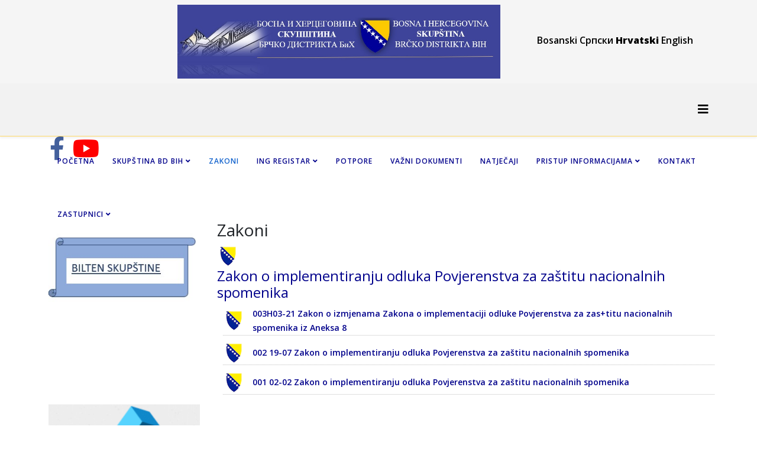

--- FILE ---
content_type: text/html; charset=utf-8
request_url: https://skupstinabd.ba/index.php/hr/zakon.html?lang=hr&id=/Zakon%20o%20implementiranju%20odluka%20Povjerenstva%20za%20zas--titu%20nacionalnih%20spomenika
body_size: 4816
content:
<!DOCTYPE html>
<html xmlns="http://www.w3.org/1999/xhtml" xml:lang="hr-hr" lang="hr-hr" dir="ltr">
	<head prefix="og: http://ogp.me/ns# fb: http://ogp.me/ns/fb# website: http://ogp.me/ns/website#">
		<meta http-equiv="X-UA-Compatible" content="IE=edge">
		<meta name="viewport" content="width=device-width, initial-scale=1">
		<base href="https://skupstinabd.ba/index.php/hr/zakon.html" />
	<meta http-equiv="content-type" content="text/html; charset=utf-8" />
	<meta name="generator" content="Joomla! - Open Source Content Management" />
	<title>Skupština Brčko distrikta / Скупштина Брчко дистрикта - Zakoni</title>
	<meta property="og:type" content="website" />
	<meta property="og:title" content="Skupština Brčko distrikta / Скупштина Брчко дистрикта - Zakoni" />
	<meta property="og:url" content="https://skupstinabd.ba/index.php/hr/zakon.html" />
	<meta property="og:site_name" content="Skupština Brčko distrikta / Скупштина Брчко дистрикта - Skupština održala 68. redovnu sjednicu" />
	<meta property="og:image" content="https://skupstinabd.ba/images/skupstina_logo.png" />
	<link href="/templates/shaper_helix3/images/favicon.ico" rel="shortcut icon" type="image/vnd.microsoft.icon" />
	<link href="/favicon.ico" rel="shortcut icon" type="image/vnd.microsoft.icon" />
	<link href="/plugins/system/rokbox/assets/styles/rokbox.css" rel="stylesheet" type="text/css" />
	<link href="//fonts.googleapis.com/css?family=Open+Sans:300,300italic,regular,italic,600,600italic,700,700italic,800,800italic&amp;subset=latin,greek-ext" rel="stylesheet" type="text/css" />
	<link href="/templates/shaper_helix3/css/bootstrap.min.css" rel="stylesheet" type="text/css" />
	<link href="/templates/shaper_helix3/css/joomla-fontawesome.min.css" rel="stylesheet" type="text/css" />
	<link href="/templates/shaper_helix3/css/font-awesome-v4-shims.min.css" rel="stylesheet" type="text/css" />
	<link href="/templates/shaper_helix3/css/template.css" rel="stylesheet" type="text/css" />
	<link href="/templates/shaper_helix3/css/presets/preset1.css" rel="stylesheet" type="text/css" class="preset" />
	<link href="/templates/shaper_helix3/css/frontend-edit.css" rel="stylesheet" type="text/css" />
	<style type="text/css">
.underline-title {
  position: relative;
}

.underline-title::after {
  content: "";
  position: absolute;
  bottom: -2px;
  left: 0;
  width: 100%;
  height: 1px;
  background-color: #D4AF37;
}

.animated-line {
  position: relative;
  display: inline-block;
}

.animated-line::after {
  content: '';
  position: absolute;
  left: 0;
  bottom: -2px;
  width: 0;
  height: 2px;
  background-color: #D4AF37;
  transition: width 0.3s ease;
}

.animated-line:hover::after {
  width: 100%;
}

#sp-header {
  border-bottom: 1px solid #FFD966;
  background-color: #f2f2f2;
  font-weight: bold;
}

p {
  color: #00008B;
}

#sp-top-bar {
  background-color: #3e449a;
}

.sp-scroll-up {
    display: inline;
}

.sp-default-logo {
   margin-left: 40%;
}

a, .sp-megamenu-parent > li > a, .language-selector a {
  color: #00008B;
  text-decoration: none;
  transition: color 0.3s ease;
}

a:hover, .language-selector a:hover {
  color: #008CBA;
}

a.btn.btn-primary {
    background-color: white;
    color: black;
    border: 2px solid #008CBA;
    padding: 8px 16px;
    text-transform: uppercase;
}

a.btn.btn-primary:hover {
  background-color: #008CBA;
  color: white;
}

.article.item {
  border-bottom: 0.5px solid #FFD966;
  background-color: #f2f2f2;
}

h2 {
    font-family: 'Open Sans', sans-serif;
    font-weight: 600;
    color: black;
}

.fa.fa-youtube, .fa.fa-facebook {
  font-size: 40px;
}

.fa.fa-youtube {
  color: red;
}

.fa.fa-facebook {
  color: #43609C;
}

.flexslider .slides img {
  width: 100%;
  height: auto;
}

.shacksearch .ps_search_box {
  margin-top: 20%;
}

.fade-in {
  opacity: 0;
  animation: fade-in-animation 1s ease-in forwards;
}

@keyframes fade-in-animation {
  0% {
    opacity: 0;
  }
  100% {
    opacity: 1;
  }
}

.popup {
  position: fixed;
  top: 50%;
  left: 50%;
  transform: translate(-50%, -50%);
  background-color: #b8d8f9;
  padding: 20px;
  text-align: center;
  display: none;
  z-index: 9999;
}

.language-selector a {
  font-weight: bold;
}

.language-selector a:hover {
  color: #D4AF37;
}
body{font-family:Open Sans, sans-serif; font-weight:600; }h1{font-family:Open Sans, sans-serif; font-weight:700; }h2{font-family:Open Sans, sans-serif; font-weight:600; }h3{font-family:Open Sans, sans-serif; font-weight:normal; }h4{font-family:Open Sans, sans-serif; font-weight:normal; }h5{font-family:Open Sans, sans-serif; font-weight:600; }h6{font-family:Open Sans, sans-serif; font-weight:600; }.sp-megamenu-parent{font-family:Open Sans, sans-serif; font-weight:600; }#sp-top-bar{ background-color:#f5f5f5;color:#999999; }#sp-page-title{ background-image:url("/images/2022/7_22/mala_Foto_Sini─╣╦Зa_Mili├ДтАб.jpg"); }
	</style>
	<script type="application/json" class="joomla-script-options new">{"csrf.token":"9faa3e83c0bd23aab17721a1d037e89d","system.paths":{"root":"","base":""}}</script>
	<script src="/media/system/js/mootools-core.js?52f11e5ca0d39c0c5311ed530fb4cc2a" type="text/javascript"></script>
	<script src="/media/system/js/core.js?52f11e5ca0d39c0c5311ed530fb4cc2a" type="text/javascript"></script>
	<script src="/media/system/js/mootools-more.js?52f11e5ca0d39c0c5311ed530fb4cc2a" type="text/javascript"></script>
	<script src="/plugins/system/rokbox/assets/js/rokbox.js" type="text/javascript"></script>
	<script src="/media/jui/js/jquery.min.js?52f11e5ca0d39c0c5311ed530fb4cc2a" type="text/javascript"></script>
	<script src="/media/jui/js/jquery-noconflict.js?52f11e5ca0d39c0c5311ed530fb4cc2a" type="text/javascript"></script>
	<script src="/media/jui/js/jquery-migrate.min.js?52f11e5ca0d39c0c5311ed530fb4cc2a" type="text/javascript"></script>
	<script src="/plugins/system/helix3/assets/js/bootstrap.legacy.js" type="text/javascript"></script>
	<script src="/templates/shaper_helix3/js/bootstrap.min.js" type="text/javascript"></script>
	<script src="/templates/shaper_helix3/js/jquery.sticky.js" type="text/javascript"></script>
	<script src="/templates/shaper_helix3/js/main.js" type="text/javascript"></script>
	<script src="/templates/shaper_helix3/js/frontend-edit.js" type="text/javascript"></script>
	<script type="text/javascript">
if (typeof RokBoxSettings == 'undefined') RokBoxSettings = {pc: '100'};
var sp_preloader = '0';

var sp_gotop = '1';

var sp_offanimation = 'default';

	</script>
			</head>
	
	<body class="site com-zakon view-sluzbenizakons no-layout no-task itemid-183 hr-hr ltr  sticky-header layout-fluid off-canvas-menu-init">
	
		<div class="body-wrapper">
			<div class="body-innerwrapper">
				<section id="sp-top-bar"><div class="container"><div class="row"><div id="sp-logo" class="col-6 col-lg-6 "><div class="sp-column "><div class="logo"><a href="/"><img class="sp-default-logo d-none d-lg-block" src="/images/PRAVILOGO.jpg" srcset="" alt="Skupština Brčko distrikta / Скупштина Брчко дистрикта"><img class="sp-default-logo d-block d-lg-none" src="/images/logoMobile.jpg" alt="Skupština Brčko distrikta / Скупштина Брчко дистрикта"></a></div></div></div><div id="sp-top2" class="col-4 col-lg-6 "><div class="sp-column "><div class="sp-module horizontal-login nomargintop"><div class="sp-module-content">

<div class="customhorizontal-login nomargintop"  >
	<div class="language">  </div>
<div class="language"> </div>
<div class="language"><span style="color: #000000;">                                             <span style="font-size: 12pt;">              <a class="i" style="color: #000000;" href="/ba/index.html">Bosanski</a> <a class="i" style="color: #000000;" href="/index.php/sr/">Српски</a> <a class="i" style="color: #000000;" href="/hr/index.html"><strong>Hrvatski</strong></a> <a class="i" style="color: #000000;" href="/en/index.html">English</a></span></span></div></div>
</div></div><ul class="sp-contact-info"></ul></div></div></div></div></section><header id="sp-header"><div class="container"><div class="row"><div id="sp-menu" class="col-8 col-lg-12 "><div class="sp-column ">			<div class='sp-megamenu-wrapper'>
				<a id="offcanvas-toggler" href="#" aria-label="Helix3 Megamenu Options"><i class="fa fa-bars" aria-hidden="true" title="Helix3 Megamenu Options"></i></a>
				<ul class="sp-megamenu-parent menu-slide-down d-none d-lg-block"><li class="sp-menu-item"><a  href="/index.php/hr/"  >Početna</a></li><li class="sp-menu-item sp-has-child"><a  href="/index.php/hr/o-skupstini.html"  >Skupština BD BiH</a><div class="sp-dropdown sp-dropdown-main sp-menu-right" style="width: 240px;"><div class="sp-dropdown-inner"><ul class="sp-dropdown-items"><li class="sp-menu-item"><a  href="/index.php/hr/o-skupstini/o-skupstini2.html"  >O Skupštini</a></li><li class="sp-menu-item"><a  href="/index.php/hr/o-skupstini/predsjednik.html"  >Predsjednik</a></li><li class="sp-menu-item"><a  href="/index.php/hr/o-skupstini/potpredsjednik.html"  >Dopredsjednik</a></li><li class="sp-menu-item"><a  href="/index.php/hr/o-skupstini/voditelj-strucne-sluzbe-hr.html"  >Voditelj Stručne službe</a></li><li class="sp-menu-item"><a  href="/index.php/hr/o-skupstini/povjerenstva.html"  >Povjerenstva</a></li><li class="sp-menu-item"><a  href="/index.php/hr/o-skupstini/strucna-sluzba.html"  >Stručna služba</a></li><li class="sp-menu-item"><a  href="/index.php/hr/o-skupstini/parlamentarne-stranke-hr.html"  >Parlamentarne stranke</a></li><li class="sp-menu-item"><a  href="/index.php/hr/o-skupstini/vijece2.html"  >Savjet nacionalnih manjina</a></li></ul></div></div></li><li class="sp-menu-item current-item active"><a  href="/index.php/hr/zakon.html"  >Zakoni</a></li><li class="sp-menu-item sp-has-child"><a  href="/index.php/hr/ing-registar.html"  >ING Registar</a><div class="sp-dropdown sp-dropdown-main sp-menu-right" style="width: 240px;"><div class="sp-dropdown-inner"><ul class="sp-dropdown-items"><li class="sp-menu-item"><a  href="/hr/ing-registar.html?id=/Rezolucije"  >Rezolucije </a></li><li class="sp-menu-item"><a  href="/hr/ing-registar.html?id=/Odluke"  >Odluke</a></li></ul></div></div></li><li class="sp-menu-item"><a  href="/index.php/hr/potpore.html"  >Potpore</a></li><li class="sp-menu-item"><a  href="/index.php/hr/vazni-dokumenti.html"  >Važni dokumenti</a></li><li class="sp-menu-item"><a  href="/index.php/hr/javni-natjecaji.html"  >Natječaji</a></li><li class="sp-menu-item sp-has-child"><a  href="/index.php/hr/pristup-informacijama.html"  >PRISTUP INFORMACIJAMA</a><div class="sp-dropdown sp-dropdown-main sp-menu-right" style="width: 240px;"><div class="sp-dropdown-inner"><ul class="sp-dropdown-items"><li class="sp-menu-item"><a  href="/index.php/hr/pristup-informacijama/publikacije-hr.html"  >Publikacije SBD</a></li><li class="sp-menu-item"><a  href="/index.php/hr/pristup-informacijama/adresar-institucija-bih.html"  >Adresar institucija BiH</a></li><li class="sp-menu-item"><a  href="/index.php/hr/pristup-informacijama/linkovi.html"  >Linkovi</a></li><li class="sp-menu-item"><a  href="/index.php/hr/pristup-informacijama/javni-natjecaji-obavjestenja.html"  >Javni natječaji</a></li></ul></div></div></li><li class="sp-menu-item"><a  href="/index.php/hr/k-2.html"  >Kontakt</a></li><li class="sp-menu-item sp-has-child"><a  href="/index.php/hr/zastupnici.html"  >Zastupnici</a><div class="sp-dropdown sp-dropdown-main sp-menu-right" style="width: 240px;"><div class="sp-dropdown-inner"><ul class="sp-dropdown-items"><li class="sp-menu-item"></li><li class="sp-menu-item"></li><li class="sp-menu-item"></li><li class="sp-menu-item"></li><li class="sp-menu-item"></li><li class="sp-menu-item"></li><li class="sp-menu-item"></li><li class="sp-menu-item"></li><li class="sp-menu-item"></li><li class="sp-menu-item"></li><li class="sp-menu-item"></li><li class="sp-menu-item"></li><li class="sp-menu-item"></li><li class="sp-menu-item"></li><li class="sp-menu-item"></li><li class="sp-menu-item"></li><li class="sp-menu-item"></li><li class="sp-menu-item"></li><li class="sp-menu-item"></li><li class="sp-menu-item"></li><li class="sp-menu-item"></li><li class="sp-menu-item"></li><li class="sp-menu-item"></li><li class="sp-menu-item"></li><li class="sp-menu-item"></li><li class="sp-menu-item"></li><li class="sp-menu-item"></li><li class="sp-menu-item"></li><li class="sp-menu-item"></li><li class="sp-menu-item"></li><li class="sp-menu-item"></li><li class="sp-menu-item"></li><li class="sp-menu-item"></li><li class="sp-menu-item"></li><li class="sp-menu-item"></li><li class="sp-menu-item"></li><li class="sp-menu-item"></li><li class="sp-menu-item"></li><li class="sp-menu-item"></li><li class="sp-menu-item"></li><li class="sp-menu-item"></li><li class="sp-menu-item"></li><li class="sp-menu-item"></li><li class="sp-menu-item"></li><li class="sp-menu-item"></li><li class="sp-menu-item"></li><li class="sp-menu-item"></li><li class="sp-menu-item"></li><li class="sp-menu-item"></li></ul></div></div></li></ul>			</div>
		</div></div></div></div></header><section id="sp-page-title"><div class="row"><div id="sp-title" class="col-lg-12 "><div class="sp-column "></div></div></div></section><section id="sp-section-6"><div class="container"><div class="row"><div id="sp-position8" class="col-lg-12 "><div class="sp-column "><ul class="social-icons"><li><a target="_blank" href="https://www.facebook.com/skupstinabrckodistriktabih" aria-label="facebook"><i class="fa fa-facebook"></i></a></li><li><a target="_blank" href="https://www.youtube.com/@skupstinabrckodistrikta" aria-label="youtube"><i class="fa fa-youtube"></i></a></li></ul></div></div></div></div></section><section id="sp-main-body"><div class="container"><div class="row"><div id="sp-left" class="col-lg-3 "><div class="sp-column custom-class"><div class="sp-module "><div class="sp-module-content">

<div class="custom"  >
	<p><a href="/index.php/hr/pristup-informacijama/publikacije-hr.html"><img src="/images/BILTENLAT.jpg" alt="BILTENLAT" width="249" height="124" style="margin: 0px 10px 10px 0px; float: left; border: initial;" /></a></p>
<p>&nbsp;</p>
<p>&nbsp;</p>
<p>&nbsp;</p>
<p>&nbsp;</p>
<p><a href="https://apex.oracle.com/pls/apex/r/skupstinabd/evidencija-dodjele-sredstava/login?session=15335972900760"><img src="/images/DUGME_REGISTRA.png" alt="DUGME REGISTRA" width="256" height="240" /></a></p>
<p><img src="/images/skupstinalogogif.gif" alt="skupstinalogogif" width="245" height="238" style="margin: 0px 10px 10px 0px; border: 1px none #000000; float: left;" /></p>
<p>&nbsp;</p>
<p>&nbsp;</p>
<p>&nbsp;</p>
<p class="readmore" style="text-align: center;"><a href="https://sg.skupstinabd.ba/ba" target="_blank" rel="noopener noreferrer"></a></p>
<p class="readmore" style="text-align: center;"><a href="https://sg.skupstinabd.ba/ba" target="_blank" rel="noopener noreferrer"></a></p>
<p>&nbsp;SLUŽBENI GLASNIK</p>
<p class="readmore" style="text-align: center;"><a href="https://sg.skupstinabd.ba/hr" target="_blank" rel="noopener noreferrer"><img src="/images/sglasnik.png" alt="sglasnik" width="150" height="191" /></a><a href="/hr/89-obavjestenje-glasnik-hr.html"></a><a href="/hr/89-obavjestenje-glasnik-hr.html" class="i"></a></p>
<p>&nbsp;</p></div>
</div></div></div></div><div id="sp-component" class="col-lg-9 "><div class="sp-column "><div id="system-message-container">
	</div>
 

  <h3> Zakoni </h3>
  <h4> <img src='https://skupstinabd.ba/images/grb-bd.png' border='0' /> <a href='zakon.html?lang=hr&id=/Zakon o implementiranju odluka Povjerenstva za zas--titu nacionalnih spomenika'>Zakon o implementiranju odluka Povjerenstva za za&#353;titu nacionalnih spomenika</a>  </h4>
  
                <table style='display: block; float: none !important; margin: 10px !important; border-bottom: 1px dotted #BEBEBE;' width='100%' border='0' cellpadding='0' cellspacing='0'><tr> <td width='50'> <span class='website'><img src='https://skupstinabd.ba/images/grb-bd.png' border='0' /></span></td><td><a href='https://skupstinabd.ba/3-zakon/hr/Zakon o implementiranju odluka Povjerenstva za zas--titu nacionalnih spomenika/003H03-21 Zakon o izmjenama Zakona o implementaciji odluke Povjerenstva za zas+titu nacionalnih spomenika iz Aneksa 8.pdf' target='_blank'>   003H03-21 Zakon o izmjenama Zakona o implementaciji odluke Povjerenstva za zas+titu nacionalnih spomenika iz Aneksa 8</a></td></table> <table style='display: block; float: none !important; margin: 10px !important; border-bottom: 1px dotted #BEBEBE;' width='100%' border='0' cellpadding='0' cellspacing='0'><tr> <td width='50'> <span class='website'><img src='https://skupstinabd.ba/images/grb-bd.png' border='0' /></span></td><td><a href='https://skupstinabd.ba/3-zakon/hr/Zakon o implementiranju odluka Povjerenstva za zas--titu nacionalnih spomenika/002 19-07 Zakon o implementiranju odluka Povjerenstva za zas--titu nacionalnih spomenika.pdf' target='_blank'>   002 19-07 Zakon o implementiranju odluka Povjerenstva za za&#353;titu nacionalnih spomenika</a></td></table> <table style='display: block; float: none !important; margin: 10px !important; border-bottom: 1px dotted #BEBEBE;' width='100%' border='0' cellpadding='0' cellspacing='0'><tr> <td width='50'> <span class='website'><img src='https://skupstinabd.ba/images/grb-bd.png' border='0' /></span></td><td><a href='https://skupstinabd.ba/3-zakon/hr/Zakon o implementiranju odluka Povjerenstva za zas--titu nacionalnih spomenika/001 02-02 Zakon o implementiranju odluka Povjerenstva za zas--titu nacionalnih spomenika.pdf' target='_blank'>   001 02-02 Zakon o implementiranju odluka Povjerenstva za za&#353;titu nacionalnih spomenika</a></td></table>  
</div></div></div></div></section><footer id="sp-footer"><div class="container"><div class="row"><div id="sp-footer1" class="col-lg-12 "><div class="sp-column "><div class="sp-module "><h3 class="sp-module-title">Trenutno je tu:</h3><div class="sp-module-content">
			<p>Imamo 383&#160;gostiju i nema članova online</p>

</div></div><span class="sp-copyright">© 2026 Скупштина Брчко дистрикта БиХ . Сва права резервисана.

© 2026 Skupština Brčko distrikta BiH . Sva prava rezervisana</span></div></div></div></div></footer>			</div>
		</div>
		
		<!-- Off Canvas Menu -->
		<div class="offcanvas-menu">
			<a href="#" class="close-offcanvas" aria-label="Close"><i class="fa fa-remove" aria-hidden="true" title="Close"></i></a>
			<div class="offcanvas-inner">
									<div class="sp-module "><div class="sp-module-content"><ul class="nav menu">
<li class="item-182"><a href="/index.php/hr/" > Početna</a></li><li class="item-184  deeper parent"><a href="/index.php/hr/o-skupstini.html" > Skupština BD BiH</a><span class="offcanvas-menu-toggler collapsed" data-bs-toggle="collapse" data-bs-target="#collapse-menu-184"><i class="open-icon fa fa-angle-down"></i><i class="close-icon fa fa-angle-up"></i></span><ul class="collapse" id="collapse-menu-184"><li class="item-534"><a href="/index.php/hr/o-skupstini/o-skupstini2.html" > O Skupštini</a></li><li class="item-185"><a href="/index.php/hr/o-skupstini/predsjednik.html" > Predsjednik</a></li><li class="item-186"><a href="/index.php/hr/o-skupstini/potpredsjednik.html" > Dopredsjednik</a></li><li class="item-580"><a href="/index.php/hr/o-skupstini/voditelj-strucne-sluzbe-hr.html" > Voditelj Stručne službe</a></li><li class="item-189"><a href="/index.php/hr/o-skupstini/povjerenstva.html" > Povjerenstva</a></li><li class="item-191"><a href="/index.php/hr/o-skupstini/strucna-sluzba.html" > Stručna služba</a></li><li class="item-190"><a href="/index.php/hr/o-skupstini/parlamentarne-stranke-hr.html" > Parlamentarne stranke</a></li><li class="item-501"><a href="/index.php/hr/o-skupstini/vijece2.html" > Savjet nacionalnih manjina</a></li></ul></li><li class="item-183  current"><a href="/index.php/hr/zakon.html" > Zakoni</a></li><li class="item-194  deeper parent"><a href="/index.php/hr/ing-registar.html" > ING Registar</a><span class="offcanvas-menu-toggler collapsed" data-bs-toggle="collapse" data-bs-target="#collapse-menu-194"><i class="open-icon fa fa-angle-down"></i><i class="close-icon fa fa-angle-up"></i></span><ul class="collapse" id="collapse-menu-194"><li class="item-258">		<a  href="/hr/ing-registar.html?id=/Rezolucije"  > Rezolucije </a></li><li class="item-259">		<a  href="/hr/ing-registar.html?id=/Odluke"  > Odluke</a></li></ul></li><li class="item-387"><a href="/index.php/hr/potpore.html" > Potpore</a></li><li class="item-263"><a href="/index.php/hr/vazni-dokumenti.html" > Važni dokumenti</a></li><li class="item-280"><a href="/index.php/hr/javni-natjecaji.html" > Natječaji</a></li><li class="item-383  deeper parent"><a href="/index.php/hr/pristup-informacijama.html" > PRISTUP INFORMACIJAMA</a><span class="offcanvas-menu-toggler collapsed" data-bs-toggle="collapse" data-bs-target="#collapse-menu-383"><i class="open-icon fa fa-angle-down"></i><i class="close-icon fa fa-angle-up"></i></span><ul class="collapse" id="collapse-menu-383"><li class="item-379"><a href="/index.php/hr/pristup-informacijama/publikacije-hr.html" > Publikacije SBD</a></li><li class="item-193"><a href="/index.php/hr/pristup-informacijama/adresar-institucija-bih.html" > Adresar institucija BiH</a></li><li class="item-192"><a href="/index.php/hr/pristup-informacijama/linkovi.html" > Linkovi</a></li><li class="item-572"><a href="/index.php/hr/pristup-informacijama/javni-natjecaji-obavjestenja.html" > Javni natječaji</a></li></ul></li><li class="item-569"><a href="/index.php/hr/k-2.html" > Kontakt</a></li><li class="item-314"><a href="/index.php/hr/zastupnici.html" > Zastupnici</a></li></ul>
</div></div>
							</div>
		</div>
				
						
		
		
				
		<!-- Go to top -->
					<a href="javascript:void(0)" class="scrollup" aria-label="Go To Top">&nbsp;</a>
			</body>
</html>